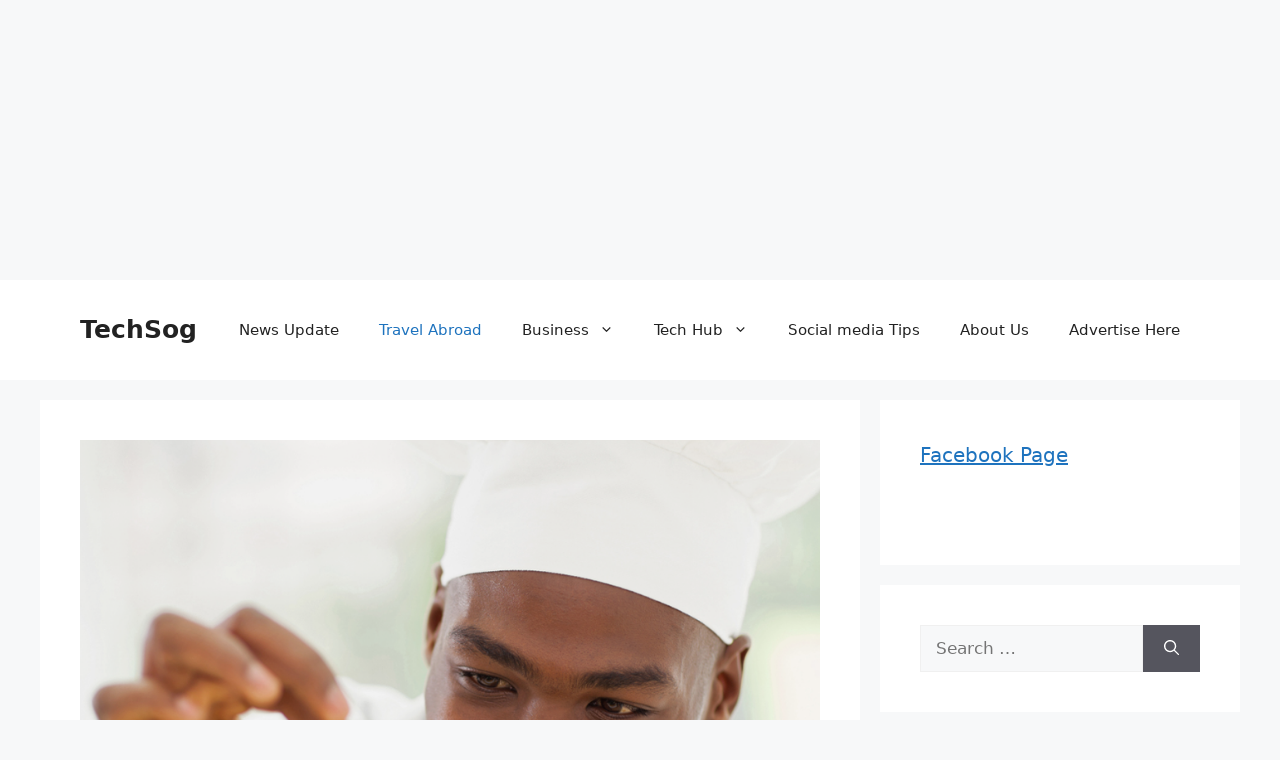

--- FILE ---
content_type: text/html; charset=UTF-8
request_url: https://www.techsog.com/cooking-job-in-usa-with-visa-sponsorship-apply-now/
body_size: 17122
content:
<!DOCTYPE html>
<html lang="en-US">
<head>
	<meta charset="UTF-8">
	<title>Cooking Job in USA with Visa Sponsorship &#8211; Apply Now &#8211; TechSog</title>
<meta name='robots' content='max-image-preview:large' />
	<style>img:is([sizes="auto" i], [sizes^="auto," i]) { contain-intrinsic-size: 3000px 1500px }</style>
	<meta name="viewport" content="width=device-width, initial-scale=1"><!-- Jetpack Site Verification Tags -->
<meta name="google-site-verification" content="eGIMfOoBTk_qkBWT0U-JRWtUzk8zfzWZeKm-aL_h21E" />
<link rel='dns-prefetch' href='//stats.wp.com' />
<link rel='dns-prefetch' href='//widgets.wp.com' />
<link rel='dns-prefetch' href='//s0.wp.com' />
<link rel='dns-prefetch' href='//0.gravatar.com' />
<link rel='dns-prefetch' href='//1.gravatar.com' />
<link rel='dns-prefetch' href='//2.gravatar.com' />
<link rel='preconnect' href='//c0.wp.com' />
<link rel='preconnect' href='//i0.wp.com' />
<link rel="alternate" type="application/rss+xml" title="TechSog &raquo; Feed" href="https://www.techsog.com/feed/" />
<link rel="alternate" type="application/rss+xml" title="TechSog &raquo; Comments Feed" href="https://www.techsog.com/comments/feed/" />
<link rel="alternate" type="application/rss+xml" title="TechSog &raquo; Cooking Job in USA with Visa Sponsorship &#8211; Apply Now Comments Feed" href="https://www.techsog.com/cooking-job-in-usa-with-visa-sponsorship-apply-now/feed/" />
<script type="7f5ad09d3b2bf9310188e5e7-text/javascript">
window._wpemojiSettings = {"baseUrl":"https:\/\/s.w.org\/images\/core\/emoji\/16.0.1\/72x72\/","ext":".png","svgUrl":"https:\/\/s.w.org\/images\/core\/emoji\/16.0.1\/svg\/","svgExt":".svg","source":{"concatemoji":"https:\/\/www.techsog.com\/wp-includes\/js\/wp-emoji-release.min.js?ver=6.8.3"}};
/*! This file is auto-generated */
!function(s,n){var o,i,e;function c(e){try{var t={supportTests:e,timestamp:(new Date).valueOf()};sessionStorage.setItem(o,JSON.stringify(t))}catch(e){}}function p(e,t,n){e.clearRect(0,0,e.canvas.width,e.canvas.height),e.fillText(t,0,0);var t=new Uint32Array(e.getImageData(0,0,e.canvas.width,e.canvas.height).data),a=(e.clearRect(0,0,e.canvas.width,e.canvas.height),e.fillText(n,0,0),new Uint32Array(e.getImageData(0,0,e.canvas.width,e.canvas.height).data));return t.every(function(e,t){return e===a[t]})}function u(e,t){e.clearRect(0,0,e.canvas.width,e.canvas.height),e.fillText(t,0,0);for(var n=e.getImageData(16,16,1,1),a=0;a<n.data.length;a++)if(0!==n.data[a])return!1;return!0}function f(e,t,n,a){switch(t){case"flag":return n(e,"\ud83c\udff3\ufe0f\u200d\u26a7\ufe0f","\ud83c\udff3\ufe0f\u200b\u26a7\ufe0f")?!1:!n(e,"\ud83c\udde8\ud83c\uddf6","\ud83c\udde8\u200b\ud83c\uddf6")&&!n(e,"\ud83c\udff4\udb40\udc67\udb40\udc62\udb40\udc65\udb40\udc6e\udb40\udc67\udb40\udc7f","\ud83c\udff4\u200b\udb40\udc67\u200b\udb40\udc62\u200b\udb40\udc65\u200b\udb40\udc6e\u200b\udb40\udc67\u200b\udb40\udc7f");case"emoji":return!a(e,"\ud83e\udedf")}return!1}function g(e,t,n,a){var r="undefined"!=typeof WorkerGlobalScope&&self instanceof WorkerGlobalScope?new OffscreenCanvas(300,150):s.createElement("canvas"),o=r.getContext("2d",{willReadFrequently:!0}),i=(o.textBaseline="top",o.font="600 32px Arial",{});return e.forEach(function(e){i[e]=t(o,e,n,a)}),i}function t(e){var t=s.createElement("script");t.src=e,t.defer=!0,s.head.appendChild(t)}"undefined"!=typeof Promise&&(o="wpEmojiSettingsSupports",i=["flag","emoji"],n.supports={everything:!0,everythingExceptFlag:!0},e=new Promise(function(e){s.addEventListener("DOMContentLoaded",e,{once:!0})}),new Promise(function(t){var n=function(){try{var e=JSON.parse(sessionStorage.getItem(o));if("object"==typeof e&&"number"==typeof e.timestamp&&(new Date).valueOf()<e.timestamp+604800&&"object"==typeof e.supportTests)return e.supportTests}catch(e){}return null}();if(!n){if("undefined"!=typeof Worker&&"undefined"!=typeof OffscreenCanvas&&"undefined"!=typeof URL&&URL.createObjectURL&&"undefined"!=typeof Blob)try{var e="postMessage("+g.toString()+"("+[JSON.stringify(i),f.toString(),p.toString(),u.toString()].join(",")+"));",a=new Blob([e],{type:"text/javascript"}),r=new Worker(URL.createObjectURL(a),{name:"wpTestEmojiSupports"});return void(r.onmessage=function(e){c(n=e.data),r.terminate(),t(n)})}catch(e){}c(n=g(i,f,p,u))}t(n)}).then(function(e){for(var t in e)n.supports[t]=e[t],n.supports.everything=n.supports.everything&&n.supports[t],"flag"!==t&&(n.supports.everythingExceptFlag=n.supports.everythingExceptFlag&&n.supports[t]);n.supports.everythingExceptFlag=n.supports.everythingExceptFlag&&!n.supports.flag,n.DOMReady=!1,n.readyCallback=function(){n.DOMReady=!0}}).then(function(){return e}).then(function(){var e;n.supports.everything||(n.readyCallback(),(e=n.source||{}).concatemoji?t(e.concatemoji):e.wpemoji&&e.twemoji&&(t(e.twemoji),t(e.wpemoji)))}))}((window,document),window._wpemojiSettings);
</script>
<link rel='stylesheet' id='jetpack_related-posts-css' href='https://c0.wp.com/p/jetpack/15.4/modules/related-posts/related-posts.css' media='all' />
<style id='wp-emoji-styles-inline-css'>

	img.wp-smiley, img.emoji {
		display: inline !important;
		border: none !important;
		box-shadow: none !important;
		height: 1em !important;
		width: 1em !important;
		margin: 0 0.07em !important;
		vertical-align: -0.1em !important;
		background: none !important;
		padding: 0 !important;
	}
</style>
<link rel='stylesheet' id='wp-block-library-css' href='https://c0.wp.com/c/6.8.3/wp-includes/css/dist/block-library/style.min.css' media='all' />
<style id='classic-theme-styles-inline-css'>
/*! This file is auto-generated */
.wp-block-button__link{color:#fff;background-color:#32373c;border-radius:9999px;box-shadow:none;text-decoration:none;padding:calc(.667em + 2px) calc(1.333em + 2px);font-size:1.125em}.wp-block-file__button{background:#32373c;color:#fff;text-decoration:none}
</style>
<link rel='stylesheet' id='mediaelement-css' href='https://c0.wp.com/c/6.8.3/wp-includes/js/mediaelement/mediaelementplayer-legacy.min.css' media='all' />
<link rel='stylesheet' id='wp-mediaelement-css' href='https://c0.wp.com/c/6.8.3/wp-includes/js/mediaelement/wp-mediaelement.min.css' media='all' />
<style id='jetpack-sharing-buttons-style-inline-css'>
.jetpack-sharing-buttons__services-list{display:flex;flex-direction:row;flex-wrap:wrap;gap:0;list-style-type:none;margin:5px;padding:0}.jetpack-sharing-buttons__services-list.has-small-icon-size{font-size:12px}.jetpack-sharing-buttons__services-list.has-normal-icon-size{font-size:16px}.jetpack-sharing-buttons__services-list.has-large-icon-size{font-size:24px}.jetpack-sharing-buttons__services-list.has-huge-icon-size{font-size:36px}@media print{.jetpack-sharing-buttons__services-list{display:none!important}}.editor-styles-wrapper .wp-block-jetpack-sharing-buttons{gap:0;padding-inline-start:0}ul.jetpack-sharing-buttons__services-list.has-background{padding:1.25em 2.375em}
</style>
<style id='global-styles-inline-css'>
:root{--wp--preset--aspect-ratio--square: 1;--wp--preset--aspect-ratio--4-3: 4/3;--wp--preset--aspect-ratio--3-4: 3/4;--wp--preset--aspect-ratio--3-2: 3/2;--wp--preset--aspect-ratio--2-3: 2/3;--wp--preset--aspect-ratio--16-9: 16/9;--wp--preset--aspect-ratio--9-16: 9/16;--wp--preset--color--black: #000000;--wp--preset--color--cyan-bluish-gray: #abb8c3;--wp--preset--color--white: #ffffff;--wp--preset--color--pale-pink: #f78da7;--wp--preset--color--vivid-red: #cf2e2e;--wp--preset--color--luminous-vivid-orange: #ff6900;--wp--preset--color--luminous-vivid-amber: #fcb900;--wp--preset--color--light-green-cyan: #7bdcb5;--wp--preset--color--vivid-green-cyan: #00d084;--wp--preset--color--pale-cyan-blue: #8ed1fc;--wp--preset--color--vivid-cyan-blue: #0693e3;--wp--preset--color--vivid-purple: #9b51e0;--wp--preset--color--contrast: var(--contrast);--wp--preset--color--contrast-2: var(--contrast-2);--wp--preset--color--contrast-3: var(--contrast-3);--wp--preset--color--base: var(--base);--wp--preset--color--base-2: var(--base-2);--wp--preset--color--base-3: var(--base-3);--wp--preset--color--accent: var(--accent);--wp--preset--gradient--vivid-cyan-blue-to-vivid-purple: linear-gradient(135deg,rgba(6,147,227,1) 0%,rgb(155,81,224) 100%);--wp--preset--gradient--light-green-cyan-to-vivid-green-cyan: linear-gradient(135deg,rgb(122,220,180) 0%,rgb(0,208,130) 100%);--wp--preset--gradient--luminous-vivid-amber-to-luminous-vivid-orange: linear-gradient(135deg,rgba(252,185,0,1) 0%,rgba(255,105,0,1) 100%);--wp--preset--gradient--luminous-vivid-orange-to-vivid-red: linear-gradient(135deg,rgba(255,105,0,1) 0%,rgb(207,46,46) 100%);--wp--preset--gradient--very-light-gray-to-cyan-bluish-gray: linear-gradient(135deg,rgb(238,238,238) 0%,rgb(169,184,195) 100%);--wp--preset--gradient--cool-to-warm-spectrum: linear-gradient(135deg,rgb(74,234,220) 0%,rgb(151,120,209) 20%,rgb(207,42,186) 40%,rgb(238,44,130) 60%,rgb(251,105,98) 80%,rgb(254,248,76) 100%);--wp--preset--gradient--blush-light-purple: linear-gradient(135deg,rgb(255,206,236) 0%,rgb(152,150,240) 100%);--wp--preset--gradient--blush-bordeaux: linear-gradient(135deg,rgb(254,205,165) 0%,rgb(254,45,45) 50%,rgb(107,0,62) 100%);--wp--preset--gradient--luminous-dusk: linear-gradient(135deg,rgb(255,203,112) 0%,rgb(199,81,192) 50%,rgb(65,88,208) 100%);--wp--preset--gradient--pale-ocean: linear-gradient(135deg,rgb(255,245,203) 0%,rgb(182,227,212) 50%,rgb(51,167,181) 100%);--wp--preset--gradient--electric-grass: linear-gradient(135deg,rgb(202,248,128) 0%,rgb(113,206,126) 100%);--wp--preset--gradient--midnight: linear-gradient(135deg,rgb(2,3,129) 0%,rgb(40,116,252) 100%);--wp--preset--font-size--small: 13px;--wp--preset--font-size--medium: 20px;--wp--preset--font-size--large: 36px;--wp--preset--font-size--x-large: 42px;--wp--preset--spacing--20: 0.44rem;--wp--preset--spacing--30: 0.67rem;--wp--preset--spacing--40: 1rem;--wp--preset--spacing--50: 1.5rem;--wp--preset--spacing--60: 2.25rem;--wp--preset--spacing--70: 3.38rem;--wp--preset--spacing--80: 5.06rem;--wp--preset--shadow--natural: 6px 6px 9px rgba(0, 0, 0, 0.2);--wp--preset--shadow--deep: 12px 12px 50px rgba(0, 0, 0, 0.4);--wp--preset--shadow--sharp: 6px 6px 0px rgba(0, 0, 0, 0.2);--wp--preset--shadow--outlined: 6px 6px 0px -3px rgba(255, 255, 255, 1), 6px 6px rgba(0, 0, 0, 1);--wp--preset--shadow--crisp: 6px 6px 0px rgba(0, 0, 0, 1);}:where(.is-layout-flex){gap: 0.5em;}:where(.is-layout-grid){gap: 0.5em;}body .is-layout-flex{display: flex;}.is-layout-flex{flex-wrap: wrap;align-items: center;}.is-layout-flex > :is(*, div){margin: 0;}body .is-layout-grid{display: grid;}.is-layout-grid > :is(*, div){margin: 0;}:where(.wp-block-columns.is-layout-flex){gap: 2em;}:where(.wp-block-columns.is-layout-grid){gap: 2em;}:where(.wp-block-post-template.is-layout-flex){gap: 1.25em;}:where(.wp-block-post-template.is-layout-grid){gap: 1.25em;}.has-black-color{color: var(--wp--preset--color--black) !important;}.has-cyan-bluish-gray-color{color: var(--wp--preset--color--cyan-bluish-gray) !important;}.has-white-color{color: var(--wp--preset--color--white) !important;}.has-pale-pink-color{color: var(--wp--preset--color--pale-pink) !important;}.has-vivid-red-color{color: var(--wp--preset--color--vivid-red) !important;}.has-luminous-vivid-orange-color{color: var(--wp--preset--color--luminous-vivid-orange) !important;}.has-luminous-vivid-amber-color{color: var(--wp--preset--color--luminous-vivid-amber) !important;}.has-light-green-cyan-color{color: var(--wp--preset--color--light-green-cyan) !important;}.has-vivid-green-cyan-color{color: var(--wp--preset--color--vivid-green-cyan) !important;}.has-pale-cyan-blue-color{color: var(--wp--preset--color--pale-cyan-blue) !important;}.has-vivid-cyan-blue-color{color: var(--wp--preset--color--vivid-cyan-blue) !important;}.has-vivid-purple-color{color: var(--wp--preset--color--vivid-purple) !important;}.has-black-background-color{background-color: var(--wp--preset--color--black) !important;}.has-cyan-bluish-gray-background-color{background-color: var(--wp--preset--color--cyan-bluish-gray) !important;}.has-white-background-color{background-color: var(--wp--preset--color--white) !important;}.has-pale-pink-background-color{background-color: var(--wp--preset--color--pale-pink) !important;}.has-vivid-red-background-color{background-color: var(--wp--preset--color--vivid-red) !important;}.has-luminous-vivid-orange-background-color{background-color: var(--wp--preset--color--luminous-vivid-orange) !important;}.has-luminous-vivid-amber-background-color{background-color: var(--wp--preset--color--luminous-vivid-amber) !important;}.has-light-green-cyan-background-color{background-color: var(--wp--preset--color--light-green-cyan) !important;}.has-vivid-green-cyan-background-color{background-color: var(--wp--preset--color--vivid-green-cyan) !important;}.has-pale-cyan-blue-background-color{background-color: var(--wp--preset--color--pale-cyan-blue) !important;}.has-vivid-cyan-blue-background-color{background-color: var(--wp--preset--color--vivid-cyan-blue) !important;}.has-vivid-purple-background-color{background-color: var(--wp--preset--color--vivid-purple) !important;}.has-black-border-color{border-color: var(--wp--preset--color--black) !important;}.has-cyan-bluish-gray-border-color{border-color: var(--wp--preset--color--cyan-bluish-gray) !important;}.has-white-border-color{border-color: var(--wp--preset--color--white) !important;}.has-pale-pink-border-color{border-color: var(--wp--preset--color--pale-pink) !important;}.has-vivid-red-border-color{border-color: var(--wp--preset--color--vivid-red) !important;}.has-luminous-vivid-orange-border-color{border-color: var(--wp--preset--color--luminous-vivid-orange) !important;}.has-luminous-vivid-amber-border-color{border-color: var(--wp--preset--color--luminous-vivid-amber) !important;}.has-light-green-cyan-border-color{border-color: var(--wp--preset--color--light-green-cyan) !important;}.has-vivid-green-cyan-border-color{border-color: var(--wp--preset--color--vivid-green-cyan) !important;}.has-pale-cyan-blue-border-color{border-color: var(--wp--preset--color--pale-cyan-blue) !important;}.has-vivid-cyan-blue-border-color{border-color: var(--wp--preset--color--vivid-cyan-blue) !important;}.has-vivid-purple-border-color{border-color: var(--wp--preset--color--vivid-purple) !important;}.has-vivid-cyan-blue-to-vivid-purple-gradient-background{background: var(--wp--preset--gradient--vivid-cyan-blue-to-vivid-purple) !important;}.has-light-green-cyan-to-vivid-green-cyan-gradient-background{background: var(--wp--preset--gradient--light-green-cyan-to-vivid-green-cyan) !important;}.has-luminous-vivid-amber-to-luminous-vivid-orange-gradient-background{background: var(--wp--preset--gradient--luminous-vivid-amber-to-luminous-vivid-orange) !important;}.has-luminous-vivid-orange-to-vivid-red-gradient-background{background: var(--wp--preset--gradient--luminous-vivid-orange-to-vivid-red) !important;}.has-very-light-gray-to-cyan-bluish-gray-gradient-background{background: var(--wp--preset--gradient--very-light-gray-to-cyan-bluish-gray) !important;}.has-cool-to-warm-spectrum-gradient-background{background: var(--wp--preset--gradient--cool-to-warm-spectrum) !important;}.has-blush-light-purple-gradient-background{background: var(--wp--preset--gradient--blush-light-purple) !important;}.has-blush-bordeaux-gradient-background{background: var(--wp--preset--gradient--blush-bordeaux) !important;}.has-luminous-dusk-gradient-background{background: var(--wp--preset--gradient--luminous-dusk) !important;}.has-pale-ocean-gradient-background{background: var(--wp--preset--gradient--pale-ocean) !important;}.has-electric-grass-gradient-background{background: var(--wp--preset--gradient--electric-grass) !important;}.has-midnight-gradient-background{background: var(--wp--preset--gradient--midnight) !important;}.has-small-font-size{font-size: var(--wp--preset--font-size--small) !important;}.has-medium-font-size{font-size: var(--wp--preset--font-size--medium) !important;}.has-large-font-size{font-size: var(--wp--preset--font-size--large) !important;}.has-x-large-font-size{font-size: var(--wp--preset--font-size--x-large) !important;}
:where(.wp-block-post-template.is-layout-flex){gap: 1.25em;}:where(.wp-block-post-template.is-layout-grid){gap: 1.25em;}
:where(.wp-block-columns.is-layout-flex){gap: 2em;}:where(.wp-block-columns.is-layout-grid){gap: 2em;}
:root :where(.wp-block-pullquote){font-size: 1.5em;line-height: 1.6;}
</style>
<link rel='stylesheet' id='generate-comments-css' href='https://www.techsog.com/wp-content/themes/generatepress/assets/css/components/comments.min.css?ver=3.6.1' media='all' />
<link rel='stylesheet' id='generate-widget-areas-css' href='https://www.techsog.com/wp-content/themes/generatepress/assets/css/components/widget-areas.min.css?ver=3.6.1' media='all' />
<link rel='stylesheet' id='generate-style-css' href='https://www.techsog.com/wp-content/themes/generatepress/assets/css/main.min.css?ver=3.6.1' media='all' />
<style id='generate-style-inline-css'>
body{background-color:var(--base-2);color:var(--contrast);}a{color:var(--accent);}a{text-decoration:underline;}.entry-title a, .site-branding a, a.button, .wp-block-button__link, .main-navigation a{text-decoration:none;}a:hover, a:focus, a:active{color:var(--contrast);}.wp-block-group__inner-container{max-width:1200px;margin-left:auto;margin-right:auto;}:root{--contrast:#222222;--contrast-2:#575760;--contrast-3:#b2b2be;--base:#f0f0f0;--base-2:#f7f8f9;--base-3:#ffffff;--accent:#1e73be;}:root .has-contrast-color{color:var(--contrast);}:root .has-contrast-background-color{background-color:var(--contrast);}:root .has-contrast-2-color{color:var(--contrast-2);}:root .has-contrast-2-background-color{background-color:var(--contrast-2);}:root .has-contrast-3-color{color:var(--contrast-3);}:root .has-contrast-3-background-color{background-color:var(--contrast-3);}:root .has-base-color{color:var(--base);}:root .has-base-background-color{background-color:var(--base);}:root .has-base-2-color{color:var(--base-2);}:root .has-base-2-background-color{background-color:var(--base-2);}:root .has-base-3-color{color:var(--base-3);}:root .has-base-3-background-color{background-color:var(--base-3);}:root .has-accent-color{color:var(--accent);}:root .has-accent-background-color{background-color:var(--accent);}.top-bar{background-color:#636363;color:#ffffff;}.top-bar a{color:#ffffff;}.top-bar a:hover{color:#303030;}.site-header{background-color:var(--base-3);}.main-title a,.main-title a:hover{color:var(--contrast);}.site-description{color:var(--contrast-2);}.mobile-menu-control-wrapper .menu-toggle,.mobile-menu-control-wrapper .menu-toggle:hover,.mobile-menu-control-wrapper .menu-toggle:focus,.has-inline-mobile-toggle #site-navigation.toggled{background-color:rgba(0, 0, 0, 0.02);}.main-navigation,.main-navigation ul ul{background-color:var(--base-3);}.main-navigation .main-nav ul li a, .main-navigation .menu-toggle, .main-navigation .menu-bar-items{color:var(--contrast);}.main-navigation .main-nav ul li:not([class*="current-menu-"]):hover > a, .main-navigation .main-nav ul li:not([class*="current-menu-"]):focus > a, .main-navigation .main-nav ul li.sfHover:not([class*="current-menu-"]) > a, .main-navigation .menu-bar-item:hover > a, .main-navigation .menu-bar-item.sfHover > a{color:var(--accent);}button.menu-toggle:hover,button.menu-toggle:focus{color:var(--contrast);}.main-navigation .main-nav ul li[class*="current-menu-"] > a{color:var(--accent);}.navigation-search input[type="search"],.navigation-search input[type="search"]:active, .navigation-search input[type="search"]:focus, .main-navigation .main-nav ul li.search-item.active > a, .main-navigation .menu-bar-items .search-item.active > a{color:var(--accent);}.main-navigation ul ul{background-color:var(--base);}.separate-containers .inside-article, .separate-containers .comments-area, .separate-containers .page-header, .one-container .container, .separate-containers .paging-navigation, .inside-page-header{background-color:var(--base-3);}.entry-title a{color:var(--contrast);}.entry-title a:hover{color:var(--contrast-2);}.entry-meta{color:var(--contrast-2);}.sidebar .widget{background-color:var(--base-3);}.footer-widgets{background-color:var(--base-3);}.site-info{background-color:var(--base-3);}input[type="text"],input[type="email"],input[type="url"],input[type="password"],input[type="search"],input[type="tel"],input[type="number"],textarea,select{color:var(--contrast);background-color:var(--base-2);border-color:var(--base);}input[type="text"]:focus,input[type="email"]:focus,input[type="url"]:focus,input[type="password"]:focus,input[type="search"]:focus,input[type="tel"]:focus,input[type="number"]:focus,textarea:focus,select:focus{color:var(--contrast);background-color:var(--base-2);border-color:var(--contrast-3);}button,html input[type="button"],input[type="reset"],input[type="submit"],a.button,a.wp-block-button__link:not(.has-background){color:#ffffff;background-color:#55555e;}button:hover,html input[type="button"]:hover,input[type="reset"]:hover,input[type="submit"]:hover,a.button:hover,button:focus,html input[type="button"]:focus,input[type="reset"]:focus,input[type="submit"]:focus,a.button:focus,a.wp-block-button__link:not(.has-background):active,a.wp-block-button__link:not(.has-background):focus,a.wp-block-button__link:not(.has-background):hover{color:#ffffff;background-color:#3f4047;}a.generate-back-to-top{background-color:rgba( 0,0,0,0.4 );color:#ffffff;}a.generate-back-to-top:hover,a.generate-back-to-top:focus{background-color:rgba( 0,0,0,0.6 );color:#ffffff;}:root{--gp-search-modal-bg-color:var(--base-3);--gp-search-modal-text-color:var(--contrast);--gp-search-modal-overlay-bg-color:rgba(0,0,0,0.2);}@media (max-width:768px){.main-navigation .menu-bar-item:hover > a, .main-navigation .menu-bar-item.sfHover > a{background:none;color:var(--contrast);}}.nav-below-header .main-navigation .inside-navigation.grid-container, .nav-above-header .main-navigation .inside-navigation.grid-container{padding:0px 20px 0px 20px;}.site-main .wp-block-group__inner-container{padding:40px;}.separate-containers .paging-navigation{padding-top:20px;padding-bottom:20px;}.entry-content .alignwide, body:not(.no-sidebar) .entry-content .alignfull{margin-left:-40px;width:calc(100% + 80px);max-width:calc(100% + 80px);}.rtl .menu-item-has-children .dropdown-menu-toggle{padding-left:20px;}.rtl .main-navigation .main-nav ul li.menu-item-has-children > a{padding-right:20px;}@media (max-width:768px){.separate-containers .inside-article, .separate-containers .comments-area, .separate-containers .page-header, .separate-containers .paging-navigation, .one-container .site-content, .inside-page-header{padding:30px;}.site-main .wp-block-group__inner-container{padding:30px;}.inside-top-bar{padding-right:30px;padding-left:30px;}.inside-header{padding-right:30px;padding-left:30px;}.widget-area .widget{padding-top:30px;padding-right:30px;padding-bottom:30px;padding-left:30px;}.footer-widgets-container{padding-top:30px;padding-right:30px;padding-bottom:30px;padding-left:30px;}.inside-site-info{padding-right:30px;padding-left:30px;}.entry-content .alignwide, body:not(.no-sidebar) .entry-content .alignfull{margin-left:-30px;width:calc(100% + 60px);max-width:calc(100% + 60px);}.one-container .site-main .paging-navigation{margin-bottom:20px;}}/* End cached CSS */.is-right-sidebar{width:30%;}.is-left-sidebar{width:30%;}.site-content .content-area{width:70%;}@media (max-width:768px){.main-navigation .menu-toggle,.sidebar-nav-mobile:not(#sticky-placeholder){display:block;}.main-navigation ul,.gen-sidebar-nav,.main-navigation:not(.slideout-navigation):not(.toggled) .main-nav > ul,.has-inline-mobile-toggle #site-navigation .inside-navigation > *:not(.navigation-search):not(.main-nav){display:none;}.nav-align-right .inside-navigation,.nav-align-center .inside-navigation{justify-content:space-between;}.has-inline-mobile-toggle .mobile-menu-control-wrapper{display:flex;flex-wrap:wrap;}.has-inline-mobile-toggle .inside-header{flex-direction:row;text-align:left;flex-wrap:wrap;}.has-inline-mobile-toggle .header-widget,.has-inline-mobile-toggle #site-navigation{flex-basis:100%;}.nav-float-left .has-inline-mobile-toggle #site-navigation{order:10;}}
</style>
<link rel='stylesheet' id='jetpack_likes-css' href='https://c0.wp.com/p/jetpack/15.4/modules/likes/style.css' media='all' />
<style id='jetpack_facebook_likebox-inline-css'>
.widget_facebook_likebox {
	overflow: hidden;
}

</style>
<link rel='stylesheet' id='sharedaddy-css' href='https://c0.wp.com/p/jetpack/15.4/modules/sharedaddy/sharing.css' media='all' />
<link rel='stylesheet' id='social-logos-css' href='https://c0.wp.com/p/jetpack/15.4/_inc/social-logos/social-logos.min.css' media='all' />
<script id="jetpack_related-posts-js-extra" type="7f5ad09d3b2bf9310188e5e7-text/javascript">
var related_posts_js_options = {"post_heading":"h4"};
</script>
<script src="https://c0.wp.com/p/jetpack/15.4/_inc/build/related-posts/related-posts.min.js" id="jetpack_related-posts-js" type="7f5ad09d3b2bf9310188e5e7-text/javascript"></script>
<link rel="https://api.w.org/" href="https://www.techsog.com/wp-json/" /><link rel="alternate" title="JSON" type="application/json" href="https://www.techsog.com/wp-json/wp/v2/posts/14583" /><link rel="EditURI" type="application/rsd+xml" title="RSD" href="https://www.techsog.com/xmlrpc.php?rsd" />
<meta name="generator" content="WordPress 6.8.3" />
<link rel="canonical" href="https://www.techsog.com/cooking-job-in-usa-with-visa-sponsorship-apply-now/" />
<link rel='shortlink' href='https://www.techsog.com/?p=14583' />
<link rel="alternate" title="oEmbed (JSON)" type="application/json+oembed" href="https://www.techsog.com/wp-json/oembed/1.0/embed?url=https%3A%2F%2Fwww.techsog.com%2Fcooking-job-in-usa-with-visa-sponsorship-apply-now%2F" />
<link rel="alternate" title="oEmbed (XML)" type="text/xml+oembed" href="https://www.techsog.com/wp-json/oembed/1.0/embed?url=https%3A%2F%2Fwww.techsog.com%2Fcooking-job-in-usa-with-visa-sponsorship-apply-now%2F&#038;format=xml" />
	<style>img#wpstats{display:none}</style>
		<link rel="pingback" href="https://www.techsog.com/xmlrpc.php">

<!-- Jetpack Open Graph Tags -->
<meta property="og:type" content="article" />
<meta property="og:title" content="Cooking Job in USA with Visa Sponsorship &#8211; Apply Now" />
<meta property="og:url" content="https://www.techsog.com/cooking-job-in-usa-with-visa-sponsorship-apply-now/" />
<meta property="og:description" content="Cooking Job in USA with Visa Sponsorship &#8211; The culinary industry in the United States stands of diversity and innovation, attracting talents from around the globe. Renowned for its dynamic fo…" />
<meta property="article:published_time" content="2022-04-30T12:46:59+00:00" />
<meta property="article:modified_time" content="2024-08-27T13:45:55+00:00" />
<meta property="og:site_name" content="TechSog" />
<meta property="og:image" content="https://i0.wp.com/www.techsog.com/wp-content/uploads/2024/05/Cooking-Job-in-USA-with-Visa-Sponsorship.png?fit=892%2C714&#038;ssl=1" />
<meta property="og:image:width" content="892" />
<meta property="og:image:height" content="714" />
<meta property="og:image:alt" content="" />
<meta property="og:locale" content="en_US" />
<meta name="twitter:text:title" content="Cooking Job in USA with Visa Sponsorship &#8211; Apply Now" />
<meta name="twitter:image" content="https://i0.wp.com/www.techsog.com/wp-content/uploads/2024/05/Cooking-Job-in-USA-with-Visa-Sponsorship.png?fit=892%2C714&#038;ssl=1&#038;w=640" />
<meta name="twitter:card" content="summary_large_image" />

<!-- End Jetpack Open Graph Tags -->
<link rel="icon" href="https://i0.wp.com/www.techsog.com/wp-content/uploads/2019/11/cropped-TechSog-Xmas-Logo-1.png?fit=32%2C32&#038;ssl=1" sizes="32x32" />
<link rel="icon" href="https://i0.wp.com/www.techsog.com/wp-content/uploads/2019/11/cropped-TechSog-Xmas-Logo-1.png?fit=192%2C192&#038;ssl=1" sizes="192x192" />
<link rel="apple-touch-icon" href="https://i0.wp.com/www.techsog.com/wp-content/uploads/2019/11/cropped-TechSog-Xmas-Logo-1.png?fit=180%2C180&#038;ssl=1" />
<meta name="msapplication-TileImage" content="https://i0.wp.com/www.techsog.com/wp-content/uploads/2019/11/cropped-TechSog-Xmas-Logo-1.png?fit=270%2C270&#038;ssl=1" />
<script async src="https://pagead2.googlesyndication.com/pagead/js/adsbygoogle.js?client=ca-pub-8973641935812831" crossorigin="anonymous" type="7f5ad09d3b2bf9310188e5e7-text/javascript"></script>
<!-- newhead -->
<ins class="adsbygoogle"
     style="display:block"
     data-ad-client="ca-pub-8973641935812831"
     data-ad-slot="6004641652"
     data-ad-format="auto"
     data-full-width-responsive="true"></ins>
<script type="7f5ad09d3b2bf9310188e5e7-text/javascript">
     (adsbygoogle = window.adsbygoogle || []).push({});
</script>
</head>

<body class="wp-singular post-template-default single single-post postid-14583 single-format-standard wp-embed-responsive wp-theme-generatepress right-sidebar nav-float-right separate-containers header-aligned-left dropdown-hover featured-image-active" itemtype="https://schema.org/Blog" itemscope>
	<a class="screen-reader-text skip-link" href="#content" title="Skip to content">Skip to content</a>		<header class="site-header has-inline-mobile-toggle" id="masthead" aria-label="Site"  itemtype="https://schema.org/WPHeader" itemscope>
			<div class="inside-header grid-container">
				<div class="site-branding">
						<p class="main-title" itemprop="headline">
					<a href="https://www.techsog.com/" rel="home">TechSog</a>
				</p>
						
					</div>	<nav class="main-navigation mobile-menu-control-wrapper" id="mobile-menu-control-wrapper" aria-label="Mobile Toggle">
				<button data-nav="site-navigation" class="menu-toggle" aria-controls="primary-menu" aria-expanded="false">
			<span class="gp-icon icon-menu-bars"><svg viewBox="0 0 512 512" aria-hidden="true" xmlns="http://www.w3.org/2000/svg" width="1em" height="1em"><path d="M0 96c0-13.255 10.745-24 24-24h464c13.255 0 24 10.745 24 24s-10.745 24-24 24H24c-13.255 0-24-10.745-24-24zm0 160c0-13.255 10.745-24 24-24h464c13.255 0 24 10.745 24 24s-10.745 24-24 24H24c-13.255 0-24-10.745-24-24zm0 160c0-13.255 10.745-24 24-24h464c13.255 0 24 10.745 24 24s-10.745 24-24 24H24c-13.255 0-24-10.745-24-24z" /></svg><svg viewBox="0 0 512 512" aria-hidden="true" xmlns="http://www.w3.org/2000/svg" width="1em" height="1em"><path d="M71.029 71.029c9.373-9.372 24.569-9.372 33.942 0L256 222.059l151.029-151.03c9.373-9.372 24.569-9.372 33.942 0 9.372 9.373 9.372 24.569 0 33.942L289.941 256l151.03 151.029c9.372 9.373 9.372 24.569 0 33.942-9.373 9.372-24.569 9.372-33.942 0L256 289.941l-151.029 151.03c-9.373 9.372-24.569 9.372-33.942 0-9.372-9.373-9.372-24.569 0-33.942L222.059 256 71.029 104.971c-9.372-9.373-9.372-24.569 0-33.942z" /></svg></span><span class="screen-reader-text">Menu</span>		</button>
	</nav>
			<nav class="main-navigation sub-menu-right" id="site-navigation" aria-label="Primary"  itemtype="https://schema.org/SiteNavigationElement" itemscope>
			<div class="inside-navigation grid-container">
								<button class="menu-toggle" aria-controls="primary-menu" aria-expanded="false">
					<span class="gp-icon icon-menu-bars"><svg viewBox="0 0 512 512" aria-hidden="true" xmlns="http://www.w3.org/2000/svg" width="1em" height="1em"><path d="M0 96c0-13.255 10.745-24 24-24h464c13.255 0 24 10.745 24 24s-10.745 24-24 24H24c-13.255 0-24-10.745-24-24zm0 160c0-13.255 10.745-24 24-24h464c13.255 0 24 10.745 24 24s-10.745 24-24 24H24c-13.255 0-24-10.745-24-24zm0 160c0-13.255 10.745-24 24-24h464c13.255 0 24 10.745 24 24s-10.745 24-24 24H24c-13.255 0-24-10.745-24-24z" /></svg><svg viewBox="0 0 512 512" aria-hidden="true" xmlns="http://www.w3.org/2000/svg" width="1em" height="1em"><path d="M71.029 71.029c9.373-9.372 24.569-9.372 33.942 0L256 222.059l151.029-151.03c9.373-9.372 24.569-9.372 33.942 0 9.372 9.373 9.372 24.569 0 33.942L289.941 256l151.03 151.029c9.372 9.373 9.372 24.569 0 33.942-9.373 9.372-24.569 9.372-33.942 0L256 289.941l-151.029 151.03c-9.373 9.372-24.569 9.372-33.942 0-9.372-9.373-9.372-24.569 0-33.942L222.059 256 71.029 104.971c-9.372-9.373-9.372-24.569 0-33.942z" /></svg></span><span class="mobile-menu">Menu</span>				</button>
				<div id="primary-menu" class="main-nav"><ul id="menu-top-menu-items" class=" menu sf-menu"><li id="menu-item-12795" class="menu-item menu-item-type-taxonomy menu-item-object-category menu-item-12795"><a href="https://www.techsog.com/category/news-update/">News Update</a></li>
<li id="menu-item-12800" class="menu-item menu-item-type-taxonomy menu-item-object-category current-post-ancestor current-menu-parent current-post-parent menu-item-12800"><a href="https://www.techsog.com/category/jobs-travels/">Travel Abroad</a></li>
<li id="menu-item-14496" class="menu-item menu-item-type-taxonomy menu-item-object-category menu-item-has-children menu-item-14496"><a href="https://www.techsog.com/category/business/">Business<span role="presentation" class="dropdown-menu-toggle"><span class="gp-icon icon-arrow"><svg viewBox="0 0 330 512" aria-hidden="true" xmlns="http://www.w3.org/2000/svg" width="1em" height="1em"><path d="M305.913 197.085c0 2.266-1.133 4.815-2.833 6.514L171.087 335.593c-1.7 1.7-4.249 2.832-6.515 2.832s-4.815-1.133-6.515-2.832L26.064 203.599c-1.7-1.7-2.832-4.248-2.832-6.514s1.132-4.816 2.832-6.515l14.162-14.163c1.7-1.699 3.966-2.832 6.515-2.832 2.266 0 4.815 1.133 6.515 2.832l111.316 111.317 111.316-111.317c1.7-1.699 4.249-2.832 6.515-2.832s4.815 1.133 6.515 2.832l14.162 14.163c1.7 1.7 2.833 4.249 2.833 6.515z" /></svg></span></span></a>
<ul class="sub-menu">
	<li id="menu-item-12797" class="menu-item menu-item-type-taxonomy menu-item-object-category menu-item-12797"><a href="https://www.techsog.com/category/online-shop-gift-cards-credit-cards/">Marketplace</a></li>
</ul>
</li>
<li id="menu-item-12798" class="menu-item menu-item-type-taxonomy menu-item-object-category menu-item-has-children menu-item-12798"><a href="https://www.techsog.com/category/tech-hub/">Tech Hub<span role="presentation" class="dropdown-menu-toggle"><span class="gp-icon icon-arrow"><svg viewBox="0 0 330 512" aria-hidden="true" xmlns="http://www.w3.org/2000/svg" width="1em" height="1em"><path d="M305.913 197.085c0 2.266-1.133 4.815-2.833 6.514L171.087 335.593c-1.7 1.7-4.249 2.832-6.515 2.832s-4.815-1.133-6.515-2.832L26.064 203.599c-1.7-1.7-2.832-4.248-2.832-6.514s1.132-4.816 2.832-6.515l14.162-14.163c1.7-1.699 3.966-2.832 6.515-2.832 2.266 0 4.815 1.133 6.515 2.832l111.316 111.317 111.316-111.317c1.7-1.699 4.249-2.832 6.515-2.832s4.815 1.133 6.515 2.832l14.162 14.163c1.7 1.7 2.833 4.249 2.833 6.515z" /></svg></span></span></a>
<ul class="sub-menu">
	<li id="menu-item-12796" class="menu-item menu-item-type-taxonomy menu-item-object-category menu-item-12796"><a href="https://www.techsog.com/category/how-to/">HOW TO</a></li>
	<li id="menu-item-12799" class="menu-item menu-item-type-taxonomy menu-item-object-category menu-item-12799"><a href="https://www.techsog.com/category/online-tips/">Online Tips</a></li>
</ul>
</li>
<li id="menu-item-12794" class="menu-item menu-item-type-taxonomy menu-item-object-category menu-item-12794"><a href="https://www.techsog.com/category/social-media-tips/">Social media Tips</a></li>
<li id="menu-item-12792" class="menu-item menu-item-type-post_type menu-item-object-page menu-item-12792"><a href="https://www.techsog.com/about-us/">About Us</a></li>
<li id="menu-item-12791" class="menu-item menu-item-type-post_type menu-item-object-page menu-item-12791"><a href="https://www.techsog.com/advertise-here/">Advertise Here</a></li>
</ul></div>			</div>
		</nav>
					</div>
		</header>
		
	<div class="site grid-container container hfeed" id="page">
				<div class="site-content" id="content">
			
	<div class="content-area" id="primary">
		<main class="site-main" id="main">
			
<article id="post-14583" class="post-14583 post type-post status-publish format-standard has-post-thumbnail hentry category-jobs-travels tag-cooking-job tag-travel-abroad tag-usa-visa tag-visa-sponsorship tag-work-visa-sponsorship" itemtype="https://schema.org/CreativeWork" itemscope>
	<div class="inside-article">
				<div class="featured-image page-header-image-single grid-container grid-parent">
			<img width="892" height="714" src="https://i0.wp.com/www.techsog.com/wp-content/uploads/2024/05/Cooking-Job-in-USA-with-Visa-Sponsorship.png?fit=892%2C714&amp;ssl=1" class="attachment-full size-full wp-post-image" alt="" itemprop="image" decoding="async" fetchpriority="high" srcset="https://i0.wp.com/www.techsog.com/wp-content/uploads/2024/05/Cooking-Job-in-USA-with-Visa-Sponsorship.png?w=892&amp;ssl=1 892w, https://i0.wp.com/www.techsog.com/wp-content/uploads/2024/05/Cooking-Job-in-USA-with-Visa-Sponsorship.png?resize=300%2C240&amp;ssl=1 300w, https://i0.wp.com/www.techsog.com/wp-content/uploads/2024/05/Cooking-Job-in-USA-with-Visa-Sponsorship.png?resize=768%2C615&amp;ssl=1 768w, https://i0.wp.com/www.techsog.com/wp-content/uploads/2024/05/Cooking-Job-in-USA-with-Visa-Sponsorship.png?resize=860%2C688&amp;ssl=1 860w" sizes="(max-width: 892px) 100vw, 892px" />		</div>
					<header class="entry-header">
				<h1 class="entry-title" itemprop="headline">Cooking Job in USA with Visa Sponsorship &#8211; Apply Now</h1>		<div class="entry-meta">
			<span class="posted-on"><time class="updated" datetime="2024-08-27T13:45:55+00:00" itemprop="dateModified">August 27, 2024</time><time class="entry-date published" datetime="2022-04-30T12:46:59+00:00" itemprop="datePublished">April 30, 2022</time></span> <span class="byline">by <span class="author vcard" itemprop="author" itemtype="https://schema.org/Person" itemscope><a class="url fn n" href="https://www.techsog.com/author/techsog/" title="View all posts by techsog" rel="author" itemprop="url"><span class="author-name" itemprop="name">techsog</span></a></span></span> 		</div>
					</header>
			
		<div class="entry-content" itemprop="text">
			
<p>Cooking Job in USA with Visa Sponsorship &#8211; The culinary industry in the United States stands of diversity and innovation, attracting talents from around the globe. Renowned for its dynamic food culture, the U.S. offers many opportunities for chefs and cooks who bring unique flavors and techniques from their native countries.</p>



<p>As the demand for diverse culinary experiences grows, so does the need for skilled international culinary professionals.</p>



<p>This is where visa sponsorship becomes crucial. Visa sponsorship allows U.S. employers to hire foreign nationals, providing a pathway for talented chefs and cooks to share their culinary art in the U.S.</p>



<p>This process enriches the American dining scene and opens doors for cultural exchange and professional growth for international chefs. Understanding the intricacies of<a href="https://www.techsog.com/caregiver-jobs-with-visa-sponsorship-in-usa/" target="_blank" data-type="post" data-id="11581" rel="noreferrer noopener"> visa sponsorship</a> is essential for those aspiring to make their mark in the bustling U.S. culinary sector.</p>



<h2 class="wp-block-heading"><a></a><strong>Understanding Visa Options for Cooks and Chefs</strong></h2>



<p>Understanding the available visa options is crucial for international chefs and cooks aiming to bring their culinary skills to the U.S. The most relevant visas include the H-1B, H-2B, and O-1 visas, each catering to different qualifications and job requirements.</p>



<p><strong>H-1B Visa: </strong>This visa suits chefs and cooks with specialized knowledge and typically a higher education degree. Restaurants and culinary institutions must demonstrate that the position cannot be filled by a U.S. worker and that it requires specialized skills.</p>



<p><strong>H-2B Visa:</strong> The H-2 B visa is appropriate for non-agricultural jobs that are seasonal, intermittent, or based on a one-time occurrence. This includes positions in hospitality and resorts, where chefs and cooks may be required seasonally.</p>



<p><strong>O-1 Visa:</strong> This visa is reserved for individuals with extraordinary abilities or achievements, including in the arts and business. Chefs who have received international acclaim or prestigious awards might qualify for this visa.</p>



<p>Navigating these options requires careful planning and understanding of the application process. Each visa has specific requirements that must be met, from proving extraordinary ability to demonstrating the non-availability of U.S. workers. </p>



<p>Employers also play a critical role, often needing to file petitions on behalf of their prospective employees, including detailing the job offer and proving the necessity of hiring a foreign national.</p>



<h2 class="wp-block-heading"><a></a><strong>How to Secure a Cooking Job with Visa Sponsorship</strong></h2>



<p>Securing a cooking job in the U.S. with visa sponsorship requires a strategic approach, beginning with a thorough job search targeted at employers willing to sponsor international workers. Here&#8217;s a guide to help you navigate this process:</p>



<p>Research and Identify Opportunities: Start by identifying restaurants, hotels, and other culinary establishments with a history of sponsoring visas. Platforms like USponsorMe can be instrumental in this search, as they specifically cater to connecting job seekers with sponsorship opportunities.</p>



<p><strong>Enhance Your Qualifications:</strong> U.S. employers are looking for candidates who stand out. Gaining certifications like the Certified Executive Chef (CEC) or experiences that align with American culinary standards can increase your attractiveness as a candidate. Additionally, participating in international culinary competitions can also bolster your resume.</p>



<p><strong>Understand Employer Expectations:</strong> Understand what potential employers are looking for before applying. This might include specific cooking skills, language proficiency, and familiarity with American cuisine. Tailoring your application to meet these expectations can significantly increase your chances of securing a job.</p>



<p><strong>Networking: </strong>Connecting with industry professionals can provide valuable insights and potential job leads. Attend industry conferences, seminars, and workshops to meet other chefs and hospitality professionals who can provide guidance or job referrals.</p>



<p><strong>Application Process: </strong>When applying, ensure your resume and cover letter highlight your culinary skills and international experience. Clearly state your need for visa sponsorship in your application to avoid ambiguity about your work authorization requirements.</p>



<p>By following these steps, you can increase your chances of finding a cooking job in the USA with visa sponsorship, opening the door to a rich experience of cultural and professional exchange.</p>



<h2 class="wp-block-heading"><a></a><strong>Challenges and Considerations</strong></h2>



<p>Embarking on a culinary career in the U.S. with visa sponsorship presents unique challenges and considerations that require careful navigation:</p>



<p><strong>Language and Communication Barriers:</strong> Language proficiency is crucial in the U.S. culinary industry. Non-native English speakers may face challenges in communication, which is vital in fast-paced kitchen environments. Taking courses or engaging in immersive English language programs can be beneficial.</p>



<p><strong>Certification and Credential Recognition: </strong>International chefs may find that their credentials are not directly recognized in the U.S. This may necessitate obtaining additional certifications or undergoing evaluations to establish equivalency.</p>



<p><strong>Cultural Adaptation:</strong> International chefs must adapt to American culinary preferences and kitchen protocols, which can be a significant adjustment. Understanding regional tastes and dietary preferences is crucial for success in a diverse culinary landscape.</p>



<p><strong>Legal and Procedural Hurdles:</strong> The visa application process involves extensive documentation, legal considerations, and often lengthy waiting periods. Employers must also navigate complex regulations to prove that a foreign worker is necessary, which can involve labor certification and proving that no qualified U.S. workers are available for the job.</p>



<p><strong>Financial Considerations:</strong> The cost associated with moving, visa application fees, and the potential for initial unemployment periods should be planned for carefully to ensure a smooth transition to working in the U.S.</p>



<p>Understanding these challenges and preparing for them can significantly impact the success of securing a cooking job in the USA with visa sponsorship. Awareness and preparation are key to overcoming these hurdles and achieving a fulfilling career in the U.S. culinary industry.</p>



<h2 class="wp-block-heading"><a></a><strong>Conclusion</strong></h2>



<p>Remember, the U.S. culinary industry is a melting pot of cultures and cuisines, offering vast opportunities for growth and creativity. Your unique skills and perspectives are valuable assets that can enrich this diverse landscape. Though the process may seem daunting, you can carve out a successful career in one of the world’s most vibrant culinary scenes with the right preparation and determination.</p>
<div class="sharedaddy sd-sharing-enabled"><div class="robots-nocontent sd-block sd-social sd-social-icon sd-sharing"><h3 class="sd-title">Share this:</h3><div class="sd-content"><ul><li class="share-facebook"><a rel="nofollow noopener noreferrer"
				data-shared="sharing-facebook-14583"
				class="share-facebook sd-button share-icon no-text"
				href="https://www.techsog.com/cooking-job-in-usa-with-visa-sponsorship-apply-now/?share=facebook"
				target="_blank"
				aria-labelledby="sharing-facebook-14583"
				>
				<span id="sharing-facebook-14583" hidden>Click to share on Facebook (Opens in new window)</span>
				<span>Facebook</span>
			</a></li><li class="share-twitter"><a rel="nofollow noopener noreferrer"
				data-shared="sharing-twitter-14583"
				class="share-twitter sd-button share-icon no-text"
				href="https://www.techsog.com/cooking-job-in-usa-with-visa-sponsorship-apply-now/?share=twitter"
				target="_blank"
				aria-labelledby="sharing-twitter-14583"
				>
				<span id="sharing-twitter-14583" hidden>Click to share on X (Opens in new window)</span>
				<span>X</span>
			</a></li><li class="share-pinterest"><a rel="nofollow noopener noreferrer"
				data-shared="sharing-pinterest-14583"
				class="share-pinterest sd-button share-icon no-text"
				href="https://www.techsog.com/cooking-job-in-usa-with-visa-sponsorship-apply-now/?share=pinterest"
				target="_blank"
				aria-labelledby="sharing-pinterest-14583"
				>
				<span id="sharing-pinterest-14583" hidden>Click to share on Pinterest (Opens in new window)</span>
				<span>Pinterest</span>
			</a></li><li class="share-tumblr"><a rel="nofollow noopener noreferrer"
				data-shared="sharing-tumblr-14583"
				class="share-tumblr sd-button share-icon no-text"
				href="https://www.techsog.com/cooking-job-in-usa-with-visa-sponsorship-apply-now/?share=tumblr"
				target="_blank"
				aria-labelledby="sharing-tumblr-14583"
				>
				<span id="sharing-tumblr-14583" hidden>Click to share on Tumblr (Opens in new window)</span>
				<span>Tumblr</span>
			</a></li><li class="share-reddit"><a rel="nofollow noopener noreferrer"
				data-shared="sharing-reddit-14583"
				class="share-reddit sd-button share-icon no-text"
				href="https://www.techsog.com/cooking-job-in-usa-with-visa-sponsorship-apply-now/?share=reddit"
				target="_blank"
				aria-labelledby="sharing-reddit-14583"
				>
				<span id="sharing-reddit-14583" hidden>Click to share on Reddit (Opens in new window)</span>
				<span>Reddit</span>
			</a></li><li class="share-end"></li></ul></div></div></div>
<div id='jp-relatedposts' class='jp-relatedposts' >
	<h3 class="jp-relatedposts-headline"><em>Related</em></h3>
</div>		</div>

				<footer class="entry-meta" aria-label="Entry meta">
			<span class="cat-links"><span class="gp-icon icon-categories"><svg viewBox="0 0 512 512" aria-hidden="true" xmlns="http://www.w3.org/2000/svg" width="1em" height="1em"><path d="M0 112c0-26.51 21.49-48 48-48h110.014a48 48 0 0143.592 27.907l12.349 26.791A16 16 0 00228.486 128H464c26.51 0 48 21.49 48 48v224c0 26.51-21.49 48-48 48H48c-26.51 0-48-21.49-48-48V112z" /></svg></span><span class="screen-reader-text">Categories </span><a href="https://www.techsog.com/category/jobs-travels/" rel="category tag">Travel Abroad</a></span> <span class="tags-links"><span class="gp-icon icon-tags"><svg viewBox="0 0 512 512" aria-hidden="true" xmlns="http://www.w3.org/2000/svg" width="1em" height="1em"><path d="M20 39.5c-8.836 0-16 7.163-16 16v176c0 4.243 1.686 8.313 4.687 11.314l224 224c6.248 6.248 16.378 6.248 22.626 0l176-176c6.244-6.244 6.25-16.364.013-22.615l-223.5-224A15.999 15.999 0 00196.5 39.5H20zm56 96c0-13.255 10.745-24 24-24s24 10.745 24 24-10.745 24-24 24-24-10.745-24-24z"/><path d="M259.515 43.015c4.686-4.687 12.284-4.687 16.97 0l228 228c4.686 4.686 4.686 12.284 0 16.97l-180 180c-4.686 4.687-12.284 4.687-16.97 0-4.686-4.686-4.686-12.284 0-16.97L479.029 279.5 259.515 59.985c-4.686-4.686-4.686-12.284 0-16.97z" /></svg></span><span class="screen-reader-text">Tags </span><a href="https://www.techsog.com/tag/cooking-job/" rel="tag">Cooking Job</a>, <a href="https://www.techsog.com/tag/travel-abroad/" rel="tag">Travel abroad</a>, <a href="https://www.techsog.com/tag/usa-visa/" rel="tag">USA Visa</a>, <a href="https://www.techsog.com/tag/visa-sponsorship/" rel="tag">Visa Sponsorship</a>, <a href="https://www.techsog.com/tag/work-visa-sponsorship/" rel="tag">work visa sponsorship</a></span> 		<nav id="nav-below" class="post-navigation" aria-label="Posts">
			<div class="nav-previous"><span class="gp-icon icon-arrow-left"><svg viewBox="0 0 192 512" aria-hidden="true" xmlns="http://www.w3.org/2000/svg" width="1em" height="1em" fill-rule="evenodd" clip-rule="evenodd" stroke-linejoin="round" stroke-miterlimit="1.414"><path d="M178.425 138.212c0 2.265-1.133 4.813-2.832 6.512L64.276 256.001l111.317 111.277c1.7 1.7 2.832 4.247 2.832 6.513 0 2.265-1.133 4.813-2.832 6.512L161.43 394.46c-1.7 1.7-4.249 2.832-6.514 2.832-2.266 0-4.816-1.133-6.515-2.832L16.407 262.514c-1.699-1.7-2.832-4.248-2.832-6.513 0-2.265 1.133-4.813 2.832-6.512l131.994-131.947c1.7-1.699 4.249-2.831 6.515-2.831 2.265 0 4.815 1.132 6.514 2.831l14.163 14.157c1.7 1.7 2.832 3.965 2.832 6.513z" fill-rule="nonzero" /></svg></span><span class="prev"><a href="https://www.techsog.com/visa-sponsorship-jobs-brisbane-for-foreigners/" rel="prev">Visa Sponsorship Jobs Brisbane for Foreigners &#8211; APPLY NOW &#8211; URGENT</a></span></div><div class="nav-next"><span class="gp-icon icon-arrow-right"><svg viewBox="0 0 192 512" aria-hidden="true" xmlns="http://www.w3.org/2000/svg" width="1em" height="1em" fill-rule="evenodd" clip-rule="evenodd" stroke-linejoin="round" stroke-miterlimit="1.414"><path d="M178.425 256.001c0 2.266-1.133 4.815-2.832 6.515L43.599 394.509c-1.7 1.7-4.248 2.833-6.514 2.833s-4.816-1.133-6.515-2.833l-14.163-14.162c-1.699-1.7-2.832-3.966-2.832-6.515 0-2.266 1.133-4.815 2.832-6.515l111.317-111.316L16.407 144.685c-1.699-1.7-2.832-4.249-2.832-6.515s1.133-4.815 2.832-6.515l14.163-14.162c1.7-1.7 4.249-2.833 6.515-2.833s4.815 1.133 6.514 2.833l131.994 131.993c1.7 1.7 2.832 4.249 2.832 6.515z" fill-rule="nonzero" /></svg></span><span class="next"><a href="https://www.techsog.com/software-developer-jobs-in-canada-with-visa-sponsorship/" rel="next">Software Developer Jobs In Canada With Visa Sponsorship</a></span></div>		</nav>
				</footer>
			</div>
</article>

			<div class="comments-area">
				<div id="comments">

		<div id="respond" class="comment-respond">
		<h3 id="reply-title" class="comment-reply-title">Leave a Comment <small><a rel="nofollow" id="cancel-comment-reply-link" href="/cooking-job-in-usa-with-visa-sponsorship-apply-now/#respond" style="display:none;">Cancel reply</a></small></h3><form action="https://www.techsog.com/wp-comments-post.php" method="post" id="commentform" class="comment-form"><p class="comment-form-comment"><label for="comment" class="screen-reader-text">Comment</label><textarea id="comment" name="comment" cols="45" rows="8" required></textarea></p><label for="author" class="screen-reader-text">Name</label><input placeholder="Name *" id="author" name="author" type="text" value="" size="30" required />
<label for="email" class="screen-reader-text">Email</label><input placeholder="Email *" id="email" name="email" type="email" value="" size="30" required />
<label for="url" class="screen-reader-text">Website</label><input placeholder="Website" id="url" name="url" type="url" value="" size="30" />
<p class="form-submit"><input name="submit" type="submit" id="submit" class="submit" value="Post Comment" /> <input type='hidden' name='comment_post_ID' value='14583' id='comment_post_ID' />
<input type='hidden' name='comment_parent' id='comment_parent' value='0' />
</p></form>	</div><!-- #respond -->
	
</div><!-- #comments -->
			</div>

					</main>
	</div>

	<div class="widget-area sidebar is-right-sidebar" id="right-sidebar">
	<div class="inside-right-sidebar">
		<aside id="facebook-likebox-3" class="widget inner-padding widget_facebook_likebox"><h2 class="widget-title"><a href="https://web.facebook.com/sogtek">Facebook Page</a></h2>		<div id="fb-root"></div>
		<div class="fb-page" data-href="https://web.facebook.com/sogtek" data-width="340"  data-height="432" data-hide-cover="false" data-show-facepile="true" data-tabs="false" data-hide-cta="false" data-small-header="false">
		<div class="fb-xfbml-parse-ignore"><blockquote cite="https://web.facebook.com/sogtek"><a href="https://web.facebook.com/sogtek">Facebook Page</a></blockquote></div>
		</div>
		</aside><aside id="search-4" class="widget inner-padding widget_search"><form method="get" class="search-form" action="https://www.techsog.com/">
	<label>
		<span class="screen-reader-text">Search for:</span>
		<input type="search" class="search-field" placeholder="Search &hellip;" value="" name="s" title="Search for:">
	</label>
	<button class="search-submit" aria-label="Search"><span class="gp-icon icon-search"><svg viewBox="0 0 512 512" aria-hidden="true" xmlns="http://www.w3.org/2000/svg" width="1em" height="1em"><path fill-rule="evenodd" clip-rule="evenodd" d="M208 48c-88.366 0-160 71.634-160 160s71.634 160 160 160 160-71.634 160-160S296.366 48 208 48zM0 208C0 93.125 93.125 0 208 0s208 93.125 208 208c0 48.741-16.765 93.566-44.843 129.024l133.826 134.018c9.366 9.379 9.355 24.575-.025 33.941-9.379 9.366-24.575 9.355-33.941-.025L337.238 370.987C301.747 399.167 256.839 416 208 416 93.125 416 0 322.875 0 208z" /></svg></span></button></form>
</aside><aside id="block-7" class="widget inner-padding widget_block widget_recent_entries"><ul class="wp-block-latest-posts__list wp-block-latest-posts has-medium-font-size"><li><a class="wp-block-latest-posts__post-title" href="https://www.techsog.com/top-15-companies-in-the-uk-that-sponsor-uk-work/">Top 15 Companies in the UK That Sponsor UK Work Visas</a></li>
<li><a class="wp-block-latest-posts__post-title" href="https://www.techsog.com/top-5-mba-scholarships-in-canada-2024-apply-now/">Top 5 MBA Scholarships in Canada (2024): Apply Now</a></li>
<li><a class="wp-block-latest-posts__post-title" href="https://www.techsog.com/top-budget-friendly-temporary-housing-options/">Top Budget-Friendly Temporary Housing Options for Immigrants</a></li>
<li><a class="wp-block-latest-posts__post-title" href="https://www.techsog.com/immigration-using-marriage-to-foreign-spouse-visa/">Immigration Using Marriage to Foreign Spouse: Requirements</a></li>
<li><a class="wp-block-latest-posts__post-title" href="https://www.techsog.com/visa-sponsorship-jobs-in-canada-2024-see-details/">Visa Sponsorship Jobs in Canada 2024: See Details to Apply</a></li>
<li><div class="wp-block-latest-posts__featured-image"><img loading="lazy" decoding="async" width="150" height="150" src="https://i0.wp.com/www.techsog.com/wp-content/uploads/2024/09/image28354.jpg?resize=150%2C150&amp;ssl=1" class="attachment-thumbnail size-thumbnail wp-post-image" alt="How to earn $500 PayPal gift card" style="" /></div><a class="wp-block-latest-posts__post-title" href="https://www.techsog.com/how-to-earn-500-paypal-gift-card/">How to earn $500 PayPal gift card</a></li>
<li><div class="wp-block-latest-posts__featured-image"><img loading="lazy" decoding="async" width="150" height="150" src="https://i0.wp.com/www.techsog.com/wp-content/uploads/2021/03/apply-for-grants-in-Nigeria.jpg?resize=150%2C150&amp;ssl=1" class="attachment-thumbnail size-thumbnail wp-post-image" alt="Apply for Federal Government Grants and Loans in Nigeria" style="" srcset="https://i0.wp.com/www.techsog.com/wp-content/uploads/2021/03/apply-for-grants-in-Nigeria.jpg?resize=150%2C150&amp;ssl=1 150w, https://i0.wp.com/www.techsog.com/wp-content/uploads/2021/03/apply-for-grants-in-Nigeria.jpg?zoom=2&amp;resize=150%2C150&amp;ssl=1 300w, https://i0.wp.com/www.techsog.com/wp-content/uploads/2021/03/apply-for-grants-in-Nigeria.jpg?zoom=3&amp;resize=150%2C150&amp;ssl=1 450w" sizes="auto, (max-width: 150px) 100vw, 150px" /></div><a class="wp-block-latest-posts__post-title" href="https://www.techsog.com/lcredit-loan-online-app-download-and-how-to-apply/">How to Apply for Federal Government Grants and Loans in Nigeria &#8211; Apply Now</a></li>
<li><div class="wp-block-latest-posts__featured-image"><img loading="lazy" decoding="async" width="150" height="150" src="https://i0.wp.com/www.techsog.com/wp-content/uploads/2024/09/1594382368297.jpeg?resize=150%2C150&amp;ssl=1" class="attachment-thumbnail size-thumbnail wp-post-image" alt="How to Make Money Posting Ads Online" style="" srcset="https://i0.wp.com/www.techsog.com/wp-content/uploads/2024/09/1594382368297.jpeg?resize=150%2C150&amp;ssl=1 150w, https://i0.wp.com/www.techsog.com/wp-content/uploads/2024/09/1594382368297.jpeg?zoom=2&amp;resize=150%2C150&amp;ssl=1 300w, https://i0.wp.com/www.techsog.com/wp-content/uploads/2024/09/1594382368297.jpeg?zoom=3&amp;resize=150%2C150&amp;ssl=1 450w" sizes="auto, (max-width: 150px) 100vw, 150px" /></div><a class="wp-block-latest-posts__post-title" href="https://www.techsog.com/how-to-make-money-posting-ads-online/">How to Make Money Posting Ads Online | Make $200 daily post Ads</a></li>
<li><div class="wp-block-latest-posts__featured-image"><img loading="lazy" decoding="async" width="150" height="150" src="https://i0.wp.com/www.techsog.com/wp-content/uploads/2024/09/Canada-Visa-Process.jpg?resize=150%2C150&amp;ssl=1" class="attachment-thumbnail size-thumbnail wp-post-image" alt="How to apply for a Canadian visa" style="" srcset="https://i0.wp.com/www.techsog.com/wp-content/uploads/2024/09/Canada-Visa-Process.jpg?resize=150%2C150&amp;ssl=1 150w, https://i0.wp.com/www.techsog.com/wp-content/uploads/2024/09/Canada-Visa-Process.jpg?zoom=2&amp;resize=150%2C150&amp;ssl=1 300w, https://i0.wp.com/www.techsog.com/wp-content/uploads/2024/09/Canada-Visa-Process.jpg?zoom=3&amp;resize=150%2C150&amp;ssl=1 450w" sizes="auto, (max-width: 150px) 100vw, 150px" /></div><a class="wp-block-latest-posts__post-title" href="https://www.techsog.com/how-to-get-canadian-visa-a-comprehensive-guide-for-applicants/">How to Get Canadian Visa: A Comprehensive Guide for Applicants</a></li>
<li><div class="wp-block-latest-posts__featured-image"><img loading="lazy" decoding="async" width="150" height="150" src="https://i0.wp.com/www.techsog.com/wp-content/uploads/2024/09/01HYFBF6FGXQPV1GARPSA4AMXB.png?resize=150%2C150&amp;ssl=1" class="attachment-thumbnail size-thumbnail wp-post-image" alt="How to apply for a U.S. visa" style="" srcset="https://i0.wp.com/www.techsog.com/wp-content/uploads/2024/09/01HYFBF6FGXQPV1GARPSA4AMXB.png?resize=150%2C150&amp;ssl=1 150w, https://i0.wp.com/www.techsog.com/wp-content/uploads/2024/09/01HYFBF6FGXQPV1GARPSA4AMXB.png?zoom=2&amp;resize=150%2C150&amp;ssl=1 300w, https://i0.wp.com/www.techsog.com/wp-content/uploads/2024/09/01HYFBF6FGXQPV1GARPSA4AMXB.png?zoom=3&amp;resize=150%2C150&amp;ssl=1 450w" sizes="auto, (max-width: 150px) 100vw, 150px" /></div><a class="wp-block-latest-posts__post-title" href="https://www.techsog.com/how-to-apply-for-a-u-s-visa/">How to Get an American Visa: A Step-by-Step Guide</a></li>
</ul></aside><aside id="text-2" class="widget inner-padding widget_text"><h2 class="widget-title">DISCLOSURE</h2>			<div class="textwidget"><p>Techsog is an outstanding Information Blog that provides Advertisement promotion support service. Techsog independently offer advert for Jobs, Scholarship, online shops, Social media tips with or without any form of reward or compensation from the, Hiring companies, Schools, online shop, or Organization to help the reach targeted customers or clients for companies.</p>
<p><strong>KINDLY NOTE: that contents on this website are views of only Authors and not for any organization, Banks, Hotel, Hiring Company,  or any company. The Articles Published on this website have not been appraised, endorsed or approved by any company mention in any of the articles.</strong></p>
<p>We guarantee you quality privacy with regards to your info. If there be any form of breach, notify us as it will be attended to with immediate effect. You can reach us at <strong><a href="/cdn-cgi/l/email-protection" class="__cf_email__" data-cfemail="075362646f7468602964686a47606a666e6b2964686a">[email&#160;protected]</a> </strong> any time.</p>
</div>
		</aside>	</div>
</div>

	</div>
</div>


<div class="site-footer">
				<div id="footer-widgets" class="site footer-widgets">
				<div class="footer-widgets-container grid-container">
					<div class="inside-footer-widgets">
							<div class="footer-widget-1">
			</div>
						</div>
				</div>
			</div>
					<footer class="site-info" aria-label="Site"  itemtype="https://schema.org/WPFooter" itemscope>
			<div class="inside-site-info grid-container">
								<div class="copyright-bar">
					<span class="copyright">&copy; 2026 TechSog</span> &bull; Built with <a href="https://generatepress.com" itemprop="url">GeneratePress</a>				</div>
			</div>
		</footer>
		</div>

<script data-cfasync="false" src="/cdn-cgi/scripts/5c5dd728/cloudflare-static/email-decode.min.js"></script><script type="speculationrules">
{"prefetch":[{"source":"document","where":{"and":[{"href_matches":"\/*"},{"not":{"href_matches":["\/wp-*.php","\/wp-admin\/*","\/wp-content\/uploads\/*","\/wp-content\/*","\/wp-content\/plugins\/*","\/wp-content\/themes\/generatepress\/*","\/*\\?(.+)"]}},{"not":{"selector_matches":"a[rel~=\"nofollow\"]"}},{"not":{"selector_matches":".no-prefetch, .no-prefetch a"}}]},"eagerness":"conservative"}]}
</script>
<script id="generate-a11y" type="7f5ad09d3b2bf9310188e5e7-text/javascript">
!function(){"use strict";if("querySelector"in document&&"addEventListener"in window){var e=document.body;e.addEventListener("pointerdown",(function(){e.classList.add("using-mouse")}),{passive:!0}),e.addEventListener("keydown",(function(){e.classList.remove("using-mouse")}),{passive:!0})}}();
</script>

	<script type="7f5ad09d3b2bf9310188e5e7-text/javascript">
		window.WPCOM_sharing_counts = {"https://www.techsog.com/cooking-job-in-usa-with-visa-sponsorship-apply-now/":14583};
	</script>
						<script id="generate-menu-js-before" type="7f5ad09d3b2bf9310188e5e7-text/javascript">
var generatepressMenu = {"toggleOpenedSubMenus":true,"openSubMenuLabel":"Open Sub-Menu","closeSubMenuLabel":"Close Sub-Menu"};
</script>
<script src="https://www.techsog.com/wp-content/themes/generatepress/assets/js/menu.min.js?ver=3.6.1" id="generate-menu-js" type="7f5ad09d3b2bf9310188e5e7-text/javascript"></script>
<script src="https://c0.wp.com/c/6.8.3/wp-includes/js/comment-reply.min.js" id="comment-reply-js" async data-wp-strategy="async" type="7f5ad09d3b2bf9310188e5e7-text/javascript"></script>
<script id="jetpack-facebook-embed-js-extra" type="7f5ad09d3b2bf9310188e5e7-text/javascript">
var jpfbembed = {"appid":"249643311490","locale":"en_US"};
</script>
<script src="https://c0.wp.com/p/jetpack/15.4/_inc/build/facebook-embed.min.js" id="jetpack-facebook-embed-js" type="7f5ad09d3b2bf9310188e5e7-text/javascript"></script>
<script id="jetpack-stats-js-before" type="7f5ad09d3b2bf9310188e5e7-text/javascript">
_stq = window._stq || [];
_stq.push([ "view", {"v":"ext","blog":"133300102","post":"14583","tz":"0","srv":"www.techsog.com","j":"1:15.4"} ]);
_stq.push([ "clickTrackerInit", "133300102", "14583" ]);
</script>
<script src="https://stats.wp.com/e-202603.js" id="jetpack-stats-js" defer data-wp-strategy="defer" type="7f5ad09d3b2bf9310188e5e7-text/javascript"></script>
<script id="sharing-js-js-extra" type="7f5ad09d3b2bf9310188e5e7-text/javascript">
var sharing_js_options = {"lang":"en","counts":"1","is_stats_active":"1"};
</script>
<script src="https://c0.wp.com/p/jetpack/15.4/_inc/build/sharedaddy/sharing.min.js" id="sharing-js-js" type="7f5ad09d3b2bf9310188e5e7-text/javascript"></script>
<script id="sharing-js-js-after" type="7f5ad09d3b2bf9310188e5e7-text/javascript">
var windowOpen;
			( function () {
				function matches( el, sel ) {
					return !! (
						el.matches && el.matches( sel ) ||
						el.msMatchesSelector && el.msMatchesSelector( sel )
					);
				}

				document.body.addEventListener( 'click', function ( event ) {
					if ( ! event.target ) {
						return;
					}

					var el;
					if ( matches( event.target, 'a.share-facebook' ) ) {
						el = event.target;
					} else if ( event.target.parentNode && matches( event.target.parentNode, 'a.share-facebook' ) ) {
						el = event.target.parentNode;
					}

					if ( el ) {
						event.preventDefault();

						// If there's another sharing window open, close it.
						if ( typeof windowOpen !== 'undefined' ) {
							windowOpen.close();
						}
						windowOpen = window.open( el.getAttribute( 'href' ), 'wpcomfacebook', 'menubar=1,resizable=1,width=600,height=400' );
						return false;
					}
				} );
			} )();
var windowOpen;
			( function () {
				function matches( el, sel ) {
					return !! (
						el.matches && el.matches( sel ) ||
						el.msMatchesSelector && el.msMatchesSelector( sel )
					);
				}

				document.body.addEventListener( 'click', function ( event ) {
					if ( ! event.target ) {
						return;
					}

					var el;
					if ( matches( event.target, 'a.share-twitter' ) ) {
						el = event.target;
					} else if ( event.target.parentNode && matches( event.target.parentNode, 'a.share-twitter' ) ) {
						el = event.target.parentNode;
					}

					if ( el ) {
						event.preventDefault();

						// If there's another sharing window open, close it.
						if ( typeof windowOpen !== 'undefined' ) {
							windowOpen.close();
						}
						windowOpen = window.open( el.getAttribute( 'href' ), 'wpcomtwitter', 'menubar=1,resizable=1,width=600,height=350' );
						return false;
					}
				} );
			} )();
var windowOpen;
			( function () {
				function matches( el, sel ) {
					return !! (
						el.matches && el.matches( sel ) ||
						el.msMatchesSelector && el.msMatchesSelector( sel )
					);
				}

				document.body.addEventListener( 'click', function ( event ) {
					if ( ! event.target ) {
						return;
					}

					var el;
					if ( matches( event.target, 'a.share-tumblr' ) ) {
						el = event.target;
					} else if ( event.target.parentNode && matches( event.target.parentNode, 'a.share-tumblr' ) ) {
						el = event.target.parentNode;
					}

					if ( el ) {
						event.preventDefault();

						// If there's another sharing window open, close it.
						if ( typeof windowOpen !== 'undefined' ) {
							windowOpen.close();
						}
						windowOpen = window.open( el.getAttribute( 'href' ), 'wpcomtumblr', 'menubar=1,resizable=1,width=450,height=450' );
						return false;
					}
				} );
			} )();
</script>

<script src="/cdn-cgi/scripts/7d0fa10a/cloudflare-static/rocket-loader.min.js" data-cf-settings="7f5ad09d3b2bf9310188e5e7-|49" defer></script><script defer src="https://static.cloudflareinsights.com/beacon.min.js/vcd15cbe7772f49c399c6a5babf22c1241717689176015" integrity="sha512-ZpsOmlRQV6y907TI0dKBHq9Md29nnaEIPlkf84rnaERnq6zvWvPUqr2ft8M1aS28oN72PdrCzSjY4U6VaAw1EQ==" data-cf-beacon='{"version":"2024.11.0","token":"1168633a3fe140099791a3fb55e056bb","r":1,"server_timing":{"name":{"cfCacheStatus":true,"cfEdge":true,"cfExtPri":true,"cfL4":true,"cfOrigin":true,"cfSpeedBrain":true},"location_startswith":null}}' crossorigin="anonymous"></script>
</body>
</html>


--- FILE ---
content_type: text/html; charset=utf-8
request_url: https://www.google.com/recaptcha/api2/aframe
body_size: 267
content:
<!DOCTYPE HTML><html><head><meta http-equiv="content-type" content="text/html; charset=UTF-8"></head><body><script nonce="-NLmSGHOuU053y-dXNFDuA">/** Anti-fraud and anti-abuse applications only. See google.com/recaptcha */ try{var clients={'sodar':'https://pagead2.googlesyndication.com/pagead/sodar?'};window.addEventListener("message",function(a){try{if(a.source===window.parent){var b=JSON.parse(a.data);var c=clients[b['id']];if(c){var d=document.createElement('img');d.src=c+b['params']+'&rc='+(localStorage.getItem("rc::a")?sessionStorage.getItem("rc::b"):"");window.document.body.appendChild(d);sessionStorage.setItem("rc::e",parseInt(sessionStorage.getItem("rc::e")||0)+1);localStorage.setItem("rc::h",'1768661986062');}}}catch(b){}});window.parent.postMessage("_grecaptcha_ready", "*");}catch(b){}</script></body></html>